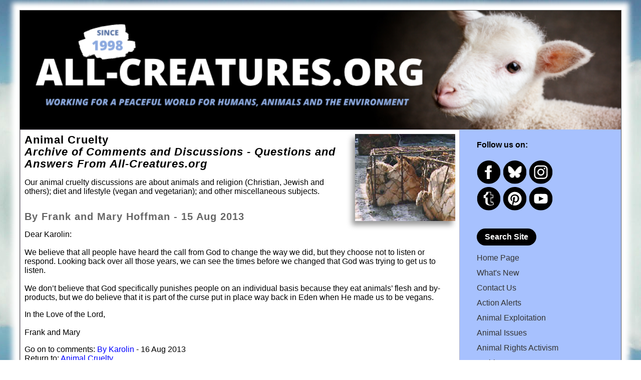

--- FILE ---
content_type: text/html
request_url: https://all-creatures.org/discuss/animal-cruelty-20130815-fmh.html
body_size: 3562
content:
<!DOCTYPE html PUBLIC "-//W3C//DTD XHTML 1.0 Transitional//EN" "http://www.w3.org/TR/xhtml1/DTD/xhtml1-transitional.dtd">
<html xmlns="http://www.w3.org/1999/xhtml">
<head>
<title>Animal Cruelty - By Frank and Mary Hoffman - 15 Aug 2013: Comments and Discussions - Questions and Answers</title>
<meta name="description" content="Animal Cruelty - A collection of discussions that will hopefully help us to live a 
more compassionate cruelty-free lifestyle" />
<meta name="keywords" content="animal cruelty,animal,cruelty,comments,discussions,all-creatures,animals,
vegetarian,vegan,religion" />
<meta http-equiv="Content-Type" content="text/html; charset=iso-8859-1" />
<link rel="shortcut icon" type="image/x-icon" href="../images/favicon.ico" />
<link href="../includes/000.css" rel="stylesheet" type="text/css" />
<!--[if IE]>
<style type="text/css">
/* place css fixes for all versions of IE in this conditional comment */
#rightcolumn { padding-top: 15px; }
#contentcolumn { zoom: 1; padding-top: 15px; }
/* the above proprietary zoom property gives IE the hasLayout it needs to avoid several bugs */
</style>
<![endif]-->

</head>
<body>
<div id="container">
  <div id="header">
		<!-- +++++++++++++++ ADDED MENU  ++++++++++++++++ -->

<div id="drop-down-menu-button" onclick="showNav(event);">&nbsp;</div>

<!-- ++++++++++++++++++++++++++++++++++++++++++++++++		Header 			++++++++++++++++ -->

<div id="mobile-header-logo">&nbsp;</div>

<!--
<a href="https://all-creatures.org/"><img src="https://www.all-creatures.org/includes/AC-logo.png" style="margin: 0px;" alt="All-Creatures.org" /></a>
<p class="banner-subtitle"> Working for a Peaceful World for Humans, Animals and the Environment</p>
-->

<!--<hr class="drop_shadow"/>-->
	</div>			

  <div id="contentwrapper">
	<div id="contentcolumn">
<div class="innertube">

	<h1>
	<img alt="Animal Cruelty" src="animal-cruelty-dog-meat-14_small.jpg" class="shadow" style="float: right" />Animal Cruelty<br />
	<em>Archive of Comments and Discussions - Questions and Answers From 
	All-Creatures.org</em></h1>
	<p>Our animal cruelty discussions are about animals and religion (Christian, Jewish and others); diet 
	and lifestyle (vegan and vegetarian); and other miscellaneous subjects.</p>
	<h2>By Frank and Mary Hoffman - 15 Aug 2013</h2>
	<p>Dear Karolin:<br />
	&nbsp;<br />
	We believe that all people have heard the call from God to change the way we 
	did, but they choose not to listen or respond. Looking back over all those 
	years, we can see the times before we changed that God was trying to get us 
	to listen.<br />
	&nbsp;<br />
	We don&#8217;t believe that God specifically punishes people on an individual 
	basis because they eat animals&#8217; flesh and by-products, but we do believe 
	that it is part of the curse put in place way back in Eden when He made us 
	to be vegans.</p>
	<p>In the Love of the Lord,<br />
	<br />
	Frank and Mary</p>
	<p>Go on to comments: <a href="animal-cruelty-20130816-k.html">By Karolin</a> 
	- 16 Aug 2013<br />
	Return to: <a href="animal-cruelty.html">Animal Cruelty</a><br />
	Return to: <a href="../discuss.html">Discussion Table of Contents</a></p>

	</div>
</div> 
	</div>

<div id="rightcolumn">
		<!-- ++++++++++++++++++++++++++++++++++++++++++++++++ Navigation column ++++++++++++++++ -->
<div id="nav">
	
<h4> Follow us on:</h4>
<a target="_blank" href="https://www.facebook.com/all-creaturesorg-133489503327777/"><img alt="facebook" src="https://all-creatures.org/includes/img/circle-logo-white-facebook.svg"></a>
<a target="_blank" href="https://bsky.app/profile/allcreaturesorg.bsky.social">
<img alt="bluesky" src="http://www.all-creatures.org/includes/img/circle-logo-white-bluesky.svg" /></a>
<a target="_blank" href="https://www.instagram.com/allcreaturesorg/"><img alt="instagram" src="https://www.all-creatures.org/includes/img/circle-logo-white-instagram.svg"></a>
<br />
<a target="_blank" href="https://www.tumblr.com/blog/all-creaturesorg"><img alt="tumblr" src="https://www.all-creatures.org/includes/img/circle-logo-white-tumblr.svg"></a>
<a target="_blank" href="https://www.pinterest.com/allcreature6423/"><img alt="pinterest" src="https://www.all-creatures.org/includes/img/circle-logo-white-pinterest.svg"></a>
<a target="_blank" href="https://www.youtube.com/channel/UCYJs2xK9w5jkAWFFO9udD8g"><img alt="You Tube" src="https://www.all-creatures.org/includes/img/circle-logo-white-youtube.svg"></a>
	
<br /><br />
	
<ul>
	
	
<li id="searchBox">
	<a href="https://all-creatures.org/search.html">
	<button class="search-site-button" type="button" style="padding:8px 16px;margin:5px 0px;background-color:black;color:white;border:none;border-radius:50px;font-weight:bold;font-size:16px;">Search Site</button></a>
</li>

<!--
<li id="searchBox">
	<a href="https://all-creatures.org/search.html">
	<button type="button" style="padding:2px 12px;margin:5px 0px">Search Site</button></a>
</li>
-->

<li><a href="https://all-creatures.org/index.html">Home Page</a> </li>
<li><a href="https://all-creatures.org/whatsnew.html">What's New </a></li>
<li id="contactUs">Contact Us</li>
<li><a href="https://all-creatures.org/alert/index.html">Action Alerts </a></li>
<li><a href="https://all-creatures.org/anex/index.html">Animal Exploitation</a></li>
<li><a href="https://all-creatures.org/animaldir.html">Animal Issues</a> </li>
<li><a href="https://all-creatures.org/articles/act.html">Animal Rights Activism</a></li>
<li><a href="https://all-creatures.org/archives.html">Archives</a></li>
<li><a href="https://all-creatures.org/artphoto.html">Art &amp; Photography </a></li>
<li><a href="https://all-creatures.org/article.html">Articles Directory</a></li>
<li><a href="https://all-creatures.org/bible.html">Bible </a></li>
<li><a href="https://www.all-creatures.org/blog/category/bible">Bible Commentary Blog</a></li>
<li><a href="https://all-creatures.org/book.html">Books </a></li>
<li><a href="https://all-creatures.org/articles/act-c.html">Campaigns </a></li>
<li><a href="https://all-creatures.org/crdir.html">Church &amp; Religion </a></li>
<li><a href="https://all-creatures.org/discuss.html">Discussions </a></li>
<li><a href="https://all-creatures.org/donate.html">Donate </a></li>
<li><a href="https://all-creatures.org/events.html">Events / Podcasts / Media </a></li>
<li><a href="https://all-creatures.org/health.html">Health </a></li>
<li><a href="https://all-creatures.org/host.html">Hosted Web Sites </a></li>
<li><a href="https://all-creatures.org/archiveshum.html">Humor </a></li>
<li><a href="https://all-creatures.org/kids/index.shtml">Kids' Korner </a></li>
<li><a href="https://all-creatures.org/letters.html">Letters</a></li>
<li><a href="http://www.all-creatures.org/links.html">Links</a></li>
<li><a href="https://all-creatures.org/pics/nature.html">Nature Studies</a></li>
<li><a href="https://all-creatures.org/newsletter/index.html">Newsletter </a></li>
<li><a href="https://all-creatures.org/poetrydir.html">Poetry &amp; Stories</a></li>
<li><a href="https://all-creatures.org/prayers.html">Prayers</a></li>
<li><a href="https://all-creatures.org/quote.html">Quotations </a></li>
<li><a href="https://all-creatures.org/recipes.html">Recipes with Photos</a></li>
<li><a href="https://all-creatures.org/recipes/index.html">Recipes Without Photos</a></li>
<li><a href="https://all-creatures.org/sermons.html">Sermons</a></li>
<li><a href="https://all-creatures.org/articles/act-c-scc.html">Stop Cruelty in Churches</a></li>
<li><a href="https://all-creatures.org/articles/video.html">Video Library</a></li>
<li><a href="https://all-creatures.org/ff/index.html"><em>The Mary T. and Frank L. Hoffman Family Foundation</em></a></li>
<li>Email: <a href="/cdn-cgi/l/email-protection#a7c1cbcfe7c6cbcb8ac4d5c2c6d3d2d5c2d489c8d5c0"><span class="__cf_email__" data-cfemail="7e1812163e1f1212531d0c1b1f0a0b0c1b0d50110c19">[email&#160;protected]</span></a> </li>
</ul>

<!--
<h4> Follow us on:</h4>
<a target="_blank" href="https://www.facebook.com/all-creaturesorg-133489503327777/"><img alt="facebook" src="https://all-creatures.org/includes/img/circle-logo-white-facebook.svg"></a>
<a target="_blank" href="https://bsky.app/profile/allcreaturesorg.bsky.social">
<img alt="bluesky" src="http://www.all-creatures.org/includes/img/circle-logo-white-bluesky.svg" /></a>
<a target="_blank" href="https://www.instagram.com/allcreaturesorg/"><img alt="instagram" src="https://www.all-creatures.org/includes/img/circle-logo-white-instagram.svg"></a>
<a target="_blank" href="https://www.tumblr.com/blog/all-creaturesorg"><img alt="tumblr" src="https://www.all-creatures.org/includes/img/circle-logo-white-tumblr.svg"></a>
<a target="_blank" href="https://www.pinterest.com/allcreature6423/"><img alt="pinterest" src="https://www.all-creatures.org/includes/img/circle-logo-white-pinterest.svg"></a>
<a target="_blank" href="https://www.youtube.com/channel/UCYJs2xK9w5jkAWFFO9udD8g"><img alt="You Tube" src="https://www.all-creatures.org/includes/img/circle-logo-white-youtube.svg"></a>
-->

</div>


<script data-cfasync="false" src="/cdn-cgi/scripts/5c5dd728/cloudflare-static/email-decode.min.js"></script><script type="text/javascript">																			<!-- Calculate file/path for Contact Us email -->
	var myPath = window.location.host + window.location.pathname;
	document.getElementById("contactUs").innerHTML = "<a href='mailto:flh@all-creatures.org?subject=All-Creatures web site inquiry: " +
	encodeURIComponent(myPath) + "&amp;body=%0A%0APlease leave the following in this email message:%0A"+encodeURIComponent(myPath)+"%0AThank you.'>Contact Us<//a>";
</script>

</div>  
 	<br class="clearfloat" />

<div id="footer"><br />	
		<!-- ++++++++++++++++++++++++++++++++++++++++++++++++					Navigation column 						++++++++++++++++ -->
<p>A web site sponsored by <a href="https://www.all-creatures.org/ff/index.html">
The Mary T. and Frank L. Hoffman Family Foundation</a> and <a href="https://www.all-creatures.org/index.html">all-creatures.org</a></p>
<p> Copyright &copy; 1998-2025 The Mary T. and Frank L. Hoffman Family Foundation. 
All rights reserved. May be copied only for personal use or by not-for-profit 
organizations to promote compassionate and responsible living. All copied and 
reprinted material must contain proper credits and web site link
<a href="https://www.all-creatures.org">www.all-creatures.org</a>. </p>
<p> Fair Use Notice: This document, and others on our web site, may contain copyrighted 
material whose use has not been specifically authorized by the copyright owners. 
We believe that this not-for-profit, educational use on the Web constitutes a fair use 
of the copyrighted material (as provided for in section 107 of the US Copyright Law). 
If you wish to use this copyrighted material for purposes of your own that go beyond fair use, 
you must obtain permission from the copyright owner. </p>

	
<div id="hitCount" style="float: right; visibility: hidden;">
	Since <img alt="date" src="https://all-creatures.org/images/date.gif" />
<script src="https://all-creatures.org/cgi-bin/count.pl?link=discuss/animal-cruelty-20130815-fmh.html" language="javascript" type="text/javascript"></script>
</div>
<p><span onmouseover="document.getElementById('hitCount').style.visibility='visible';">
Thank</span> you for visiting all-creatures.org.</p>
</div>	
</div>	
<script defer src="https://static.cloudflareinsights.com/beacon.min.js/vcd15cbe7772f49c399c6a5babf22c1241717689176015" integrity="sha512-ZpsOmlRQV6y907TI0dKBHq9Md29nnaEIPlkf84rnaERnq6zvWvPUqr2ft8M1aS28oN72PdrCzSjY4U6VaAw1EQ==" data-cf-beacon='{"version":"2024.11.0","token":"5e47f8767d3a4be0912c7a509abb540e","r":1,"server_timing":{"name":{"cfCacheStatus":true,"cfEdge":true,"cfExtPri":true,"cfL4":true,"cfOrigin":true,"cfSpeedBrain":true},"location_startswith":null}}' crossorigin="anonymous"></script>
</body>
</html>

--- FILE ---
content_type: image/svg+xml
request_url: https://www.all-creatures.org/includes/img/circle-logo-white-pinterest.svg
body_size: 679
content:
<svg xmlns="http://www.w3.org/2000/svg" xmlns:xlink="http://www.w3.org/1999/xlink" width="48" zoomAndPan="magnify" viewBox="0 0 36 36.000001" height="48" preserveAspectRatio="xMidYMid meet" version="1.0"><defs><clipPath id="cd903119f6"><path d="M 5.777344 5.289062 L 30.222656 5.289062 L 30.222656 29.738281 L 5.777344 29.738281 Z M 5.777344 5.289062 " clip-rule="nonzero"/></clipPath><clipPath id="ecab1fed98"><path d="M 18 5.289062 C 11.25 5.289062 5.777344 10.761719 5.777344 17.511719 C 5.777344 24.265625 11.25 29.738281 18 29.738281 C 24.75 29.738281 30.222656 24.265625 30.222656 17.511719 C 30.222656 10.761719 24.75 5.289062 18 5.289062 Z M 18 5.289062 " clip-rule="nonzero"/></clipPath><clipPath id="f5f573cd2b"><path d="M 0.488281 0 L 35.511719 0 L 35.511719 35.027344 L 0.488281 35.027344 Z M 0.488281 0 " clip-rule="nonzero"/></clipPath></defs><g clip-path="url(#cd903119f6)"><g clip-path="url(#ecab1fed98)"><path fill="#ffffff" d="M 5.777344 5.289062 L 30.222656 5.289062 L 30.222656 29.738281 L 5.777344 29.738281 Z M 5.777344 5.289062 " fill-opacity="1" fill-rule="nonzero"/></g></g><g clip-path="url(#f5f573cd2b)"><path fill="#000000" d="M 18 0 C 8.328125 0 0.488281 7.839844 0.488281 17.511719 C 0.488281 27.183594 8.328125 35.027344 18 35.027344 C 27.671875 35.027344 35.511719 27.183594 35.511719 17.511719 C 35.511719 7.839844 27.671875 0 18 0 Z M 18 27.730469 C 16.949219 27.730469 15.929688 27.570312 14.972656 27.273438 C 15.390625 26.597656 16.015625 25.484375 16.246094 24.597656 L 16.882812 22.167969 C 17.214844 22.804688 18.1875 23.339844 19.222656 23.339844 C 22.304688 23.339844 24.523438 20.507812 24.523438 16.988281 C 24.523438 13.613281 21.769531 11.085938 18.226562 11.085938 C 13.816406 11.085938 11.476562 14.046875 11.476562 17.269531 C 11.476562 18.765625 12.273438 20.632812 13.550781 21.226562 C 13.746094 21.316406 13.847656 21.277344 13.894531 21.089844 L 14.175781 19.933594 C 14.199219 19.828125 14.1875 19.738281 14.101562 19.636719 C 13.683594 19.125 13.34375 18.183594 13.34375 17.304688 C 13.34375 15.054688 15.050781 12.871094 17.957031 12.871094 C 20.464844 12.871094 22.222656 14.582031 22.222656 17.027344 C 22.222656 19.792969 20.828125 21.707031 19.011719 21.707031 C 18.007812 21.707031 17.257812 20.878906 17.5 19.859375 C 17.785156 18.644531 18.347656 17.335938 18.347656 16.457031 C 18.347656 15.675781 17.925781 15.019531 17.054688 15.019531 C 16.027344 15.019531 15.203125 16.082031 15.203125 17.5 C 15.203125 18.40625 15.511719 19.019531 15.511719 19.019531 C 15.511719 19.019531 14.496094 23.300781 14.3125 24.09375 C 14.105469 24.980469 14.1875 26.21875 14.277344 27.027344 C 10.476562 25.539062 7.785156 21.839844 7.785156 17.511719 C 7.785156 11.871094 12.359375 7.296875 18 7.296875 C 23.640625 7.296875 28.214844 11.871094 28.214844 17.511719 C 28.214844 23.15625 23.640625 27.730469 18 27.730469 Z M 18 27.730469 " fill-opacity="1" fill-rule="nonzero"/></g></svg>

--- FILE ---
content_type: image/svg+xml
request_url: https://www.all-creatures.org/includes/img/circle-logo-white-tumblr.svg
body_size: 711
content:
<svg xmlns="http://www.w3.org/2000/svg" xmlns:xlink="http://www.w3.org/1999/xlink" width="48" zoomAndPan="magnify" viewBox="0 0 36 36.000001" height="48" preserveAspectRatio="xMidYMid meet" version="1.0"><defs><clipPath id="8662cbaae4"><path d="M 5.265625 4.78125 L 30.734375 4.78125 L 30.734375 30.246094 L 5.265625 30.246094 Z M 5.265625 4.78125 " clip-rule="nonzero"/></clipPath><clipPath id="b75d48cd80"><path d="M 18 4.78125 C 10.96875 4.78125 5.265625 10.480469 5.265625 17.511719 C 5.265625 24.546875 10.96875 30.246094 18 30.246094 C 25.03125 30.246094 30.734375 24.546875 30.734375 17.511719 C 30.734375 10.480469 25.03125 4.78125 18 4.78125 Z M 18 4.78125 " clip-rule="nonzero"/></clipPath><clipPath id="ed4c6860d1"><path d="M 0.488281 0 L 35.511719 0 L 35.511719 35.027344 L 0.488281 35.027344 Z M 0.488281 0 " clip-rule="nonzero"/></clipPath></defs><g clip-path="url(#8662cbaae4)"><g clip-path="url(#b75d48cd80)"><path fill="#ffffff" d="M 5.265625 4.78125 L 30.734375 4.78125 L 30.734375 30.246094 L 5.265625 30.246094 Z M 5.265625 4.78125 " fill-opacity="1" fill-rule="nonzero"/></g></g><g clip-path="url(#ed4c6860d1)"><path fill="#000000" d="M 18 0 C 8.328125 0 0.488281 7.839844 0.488281 17.511719 C 0.488281 27.183594 8.328125 35.027344 18 35.027344 C 27.671875 35.027344 35.511719 27.183594 35.511719 17.511719 C 35.511719 7.839844 27.671875 0 18 0 Z M 25.527344 26.121094 C 24.859375 27 22.601562 27.730469 20.5625 27.730469 C 15.480469 27.730469 12.890625 25.855469 12.890625 21.890625 L 12.890625 16.648438 L 10.425781 16.648438 L 10.335938 16.5625 L 10.335938 12.527344 L 10.394531 12.445312 L 10.621094 12.371094 C 12.664062 11.691406 13.972656 10.542969 14.261719 8.175781 C 14.332031 7.605469 14.8125 7.296875 15.230469 7.296875 L 21.320312 7.296875 L 21.402344 7.382812 L 21.402344 11.484375 L 21.488281 11.570312 L 24.726562 11.570312 L 24.8125 11.65625 L 24.8125 16.566406 L 24.726562 16.652344 L 21.472656 16.652344 L 21.386719 16.738281 L 21.386719 21.601562 C 21.390625 21.730469 21.394531 22.128906 21.527344 22.128906 L 24.3125 22.128906 L 24.394531 22.1875 L 25.664062 25.941406 Z M 23.855469 23.210938 L 24.703125 25.722656 L 24.683594 25.8125 C 24.046875 26.425781 22.507812 26.882812 21.253906 26.902344 L 21.113281 26.90625 C 16.984375 26.90625 16.277344 23.753906 16.277344 21.890625 L 16.277344 15.898438 L 16.191406 15.8125 L 13.824219 15.8125 L 13.738281 15.726562 L 13.714844 13.121094 L 13.769531 13.042969 C 15.902344 12.210938 17.09375 10.832031 17.40625 8.28125 C 17.425781 8.136719 17.542969 8.132812 17.542969 8.132812 L 20.480469 8.132812 L 20.566406 8.21875 L 20.566406 12.320312 L 20.652344 12.40625 L 23.890625 12.40625 L 23.976562 12.492188 L 23.976562 15.730469 L 23.890625 15.816406 L 20.636719 15.816406 L 20.554688 15.902344 L 20.554688 21.609375 C 20.574219 22.832031 21.164062 23.453125 22.3125 23.453125 C 22.773438 23.453125 23.261719 23.347656 23.746094 23.160156 Z M 23.855469 23.210938 " fill-opacity="1" fill-rule="nonzero"/></g></svg>

--- FILE ---
content_type: image/svg+xml
request_url: https://www.all-creatures.org/includes/img/circle-logo-white-instagram.svg
body_size: 794
content:
<svg xmlns="http://www.w3.org/2000/svg" xmlns:xlink="http://www.w3.org/1999/xlink" width="48" zoomAndPan="magnify" viewBox="0 0 36 36.000001" height="48" preserveAspectRatio="xMidYMid meet" version="1.0"><defs><clipPath id="159f0b21f9"><path d="M 5.011719 5.546875 L 30.988281 5.546875 L 30.988281 31.523438 L 5.011719 31.523438 Z M 5.011719 5.546875 " clip-rule="nonzero"/></clipPath><clipPath id="9b226382dc"><path d="M 18 5.546875 C 10.828125 5.546875 5.011719 11.363281 5.011719 18.535156 C 5.011719 25.707031 10.828125 31.523438 18 31.523438 C 25.171875 31.523438 30.988281 25.707031 30.988281 18.535156 C 30.988281 11.363281 25.171875 5.546875 18 5.546875 Z M 18 5.546875 " clip-rule="nonzero"/></clipPath><clipPath id="242b46f2a5"><path d="M 0.488281 0 L 35.511719 0 L 35.511719 35.027344 L 0.488281 35.027344 Z M 0.488281 0 " clip-rule="nonzero"/></clipPath></defs><g clip-path="url(#159f0b21f9)"><g clip-path="url(#9b226382dc)"><path fill="#ffffff" d="M 5.011719 5.546875 L 30.988281 5.546875 L 30.988281 31.523438 L 5.011719 31.523438 Z M 5.011719 5.546875 " fill-opacity="1" fill-rule="nonzero"/></g></g><g clip-path="url(#242b46f2a5)"><path fill="#000000" d="M 22.128906 9.199219 C 21.050781 9.148438 20.726562 9.140625 18 9.140625 C 15.273438 9.140625 14.949219 9.148438 13.871094 9.199219 C 11.101562 9.324219 9.8125 10.636719 9.683594 13.386719 C 9.636719 14.464844 9.625 14.785156 9.625 17.511719 C 9.625 20.242188 9.636719 20.5625 9.683594 21.640625 C 9.8125 24.382812 11.09375 25.703125 13.871094 25.832031 C 14.949219 25.878906 15.273438 25.890625 18 25.890625 C 20.730469 25.890625 21.050781 25.878906 22.128906 25.832031 C 24.898438 25.707031 26.1875 24.390625 26.316406 21.640625 C 26.367188 20.566406 26.375 20.242188 26.375 17.511719 C 26.375 14.785156 26.367188 14.464844 26.316406 13.386719 C 26.1875 10.636719 24.898438 9.324219 22.128906 9.199219 Z M 18 22.761719 C 15.101562 22.761719 12.753906 20.410156 12.753906 17.511719 C 12.753906 14.617188 15.101562 12.269531 18 12.269531 C 20.898438 12.269531 23.246094 14.617188 23.246094 17.511719 C 23.246094 20.410156 20.898438 22.761719 18 22.761719 Z M 23.453125 13.285156 C 22.777344 13.285156 22.226562 12.738281 22.226562 12.0625 C 22.226562 11.382812 22.777344 10.835938 23.453125 10.835938 C 24.132812 10.835938 24.679688 11.382812 24.679688 12.0625 C 24.679688 12.738281 24.132812 13.285156 23.453125 13.285156 Z M 21.40625 17.511719 C 21.40625 19.394531 19.878906 20.917969 18 20.917969 C 16.121094 20.917969 14.59375 19.394531 14.59375 17.511719 C 14.59375 15.632812 16.121094 14.109375 18 14.109375 C 19.878906 14.109375 21.40625 15.632812 21.40625 17.511719 Z M 18 0 C 8.328125 0 0.488281 7.839844 0.488281 17.511719 C 0.488281 27.183594 8.328125 35.027344 18 35.027344 C 27.671875 35.027344 35.511719 27.183594 35.511719 17.511719 C 35.511719 7.839844 27.671875 0 18 0 Z M 28.15625 21.726562 C 27.988281 25.441406 25.917969 27.496094 22.214844 27.667969 C 21.125 27.71875 20.773438 27.730469 18 27.730469 C 15.226562 27.730469 14.878906 27.71875 13.789062 27.667969 C 10.074219 27.496094 8.015625 25.4375 7.84375 21.726562 C 7.796875 20.636719 7.785156 20.289062 7.785156 17.511719 C 7.785156 14.738281 7.796875 14.390625 7.84375 13.300781 C 8.015625 9.589844 10.078125 7.53125 13.789062 7.359375 C 14.878906 7.308594 15.226562 7.296875 18 7.296875 C 20.773438 7.296875 21.125 7.308594 22.214844 7.359375 C 25.929688 7.53125 27.988281 9.597656 28.15625 13.300781 C 28.203125 14.390625 28.214844 14.738281 28.214844 17.511719 C 28.214844 20.289062 28.203125 20.636719 28.15625 21.726562 Z M 28.15625 21.726562 " fill-opacity="1" fill-rule="nonzero"/></g></svg>

--- FILE ---
content_type: image/svg+xml
request_url: https://all-creatures.org/includes/img/circle-logo-white-facebook.svg
body_size: 285
content:
<svg xmlns="http://www.w3.org/2000/svg" xmlns:xlink="http://www.w3.org/1999/xlink" width="48" zoomAndPan="magnify" viewBox="0 0 36 36.000001" height="48" preserveAspectRatio="xMidYMid meet" version="1.0"><defs><clipPath id="d5e9ec2cc3"><path d="M 5.265625 4.78125 L 30.734375 4.78125 L 30.734375 30.246094 L 5.265625 30.246094 Z M 5.265625 4.78125 " clip-rule="nonzero"/></clipPath><clipPath id="632ea81bcb"><path d="M 18 4.78125 C 10.96875 4.78125 5.265625 10.480469 5.265625 17.511719 C 5.265625 24.546875 10.96875 30.246094 18 30.246094 C 25.03125 30.246094 30.734375 24.546875 30.734375 17.511719 C 30.734375 10.480469 25.03125 4.78125 18 4.78125 Z M 18 4.78125 " clip-rule="nonzero"/></clipPath><clipPath id="b5bc5032aa"><path d="M 0.488281 0 L 35.511719 0 L 35.511719 35.027344 L 0.488281 35.027344 Z M 0.488281 0 " clip-rule="nonzero"/></clipPath></defs><g clip-path="url(#d5e9ec2cc3)"><g clip-path="url(#632ea81bcb)"><path fill="#ffffff" d="M 5.265625 4.78125 L 30.734375 4.78125 L 30.734375 30.246094 L 5.265625 30.246094 Z M 5.265625 4.78125 " fill-opacity="1" fill-rule="nonzero"/></g></g><g clip-path="url(#b5bc5032aa)"><path fill="#000000" d="M 18 0 C 8.328125 0 0.488281 7.839844 0.488281 17.511719 C 0.488281 27.183594 8.328125 35.027344 18 35.027344 C 27.671875 35.027344 35.511719 27.183594 35.511719 17.511719 C 35.511719 7.839844 27.671875 0 18 0 Z M 22.378906 11.675781 L 20.40625 11.675781 C 19.621094 11.675781 19.460938 12 19.460938 12.8125 L 19.460938 14.59375 L 22.378906 14.59375 L 22.074219 17.511719 L 19.460938 17.511719 L 19.460938 27.730469 L 15.082031 27.730469 L 15.082031 17.511719 L 12.164062 17.511719 L 12.164062 14.59375 L 15.082031 14.59375 L 15.082031 11.226562 C 15.082031 8.644531 16.441406 7.296875 19.5 7.296875 L 22.378906 7.296875 Z M 22.378906 11.675781 " fill-opacity="1" fill-rule="nonzero"/></g></svg>

--- FILE ---
content_type: image/svg+xml
request_url: http://www.all-creatures.org/includes/img/circle-logo-white-bluesky.svg
body_size: 12362
content:
<svg xmlns="http://www.w3.org/2000/svg" xmlns:xlink="http://www.w3.org/1999/xlink" width="48" zoomAndPan="magnify" viewBox="0 0 36 36.000001" height="48" preserveAspectRatio="xMidYMid meet" version="1.0"><defs><filter x="0%" y="0%" width="100%" height="100%" id="2e43fbd4ff"><feColorMatrix values="0 0 0 0 1 0 0 0 0 1 0 0 0 0 1 0 0 0 1 0" color-interpolation-filters="sRGB"/></filter><filter x="0%" y="0%" width="100%" height="100%" id="a969f7797f"><feColorMatrix values="0 0 0 0 1 0 0 0 0 1 0 0 0 0 1 0.2126 0.7152 0.0722 0 0" color-interpolation-filters="sRGB"/></filter><clipPath id="88dca8a890"><path d="M 0.488281 0 L 35.511719 0 L 35.511719 35.027344 L 0.488281 35.027344 Z M 0.488281 0 " clip-rule="nonzero"/></clipPath><clipPath id="1889491e3e"><path d="M 18 0 C 8.328125 0 0.488281 7.839844 0.488281 17.511719 C 0.488281 27.1875 8.328125 35.027344 18 35.027344 C 27.671875 35.027344 35.511719 27.1875 35.511719 17.511719 C 35.511719 7.839844 27.671875 0 18 0 Z M 18 0 " clip-rule="nonzero"/></clipPath><clipPath id="789c280ebb"><path d="M 7.476562 8.214844 L 28.640625 8.214844 L 28.640625 26 L 7.476562 26 Z M 7.476562 8.214844 " clip-rule="nonzero"/></clipPath><image x="0" y="0" width="232" xlink:href="[data-uri]" id="fe3f9831ed" height="205" preserveAspectRatio="xMidYMid meet"/><mask id="8a3d384187"><g filter="url(#2e43fbd4ff)"><g filter="url(#a969f7797f)" transform="matrix(0.0912162, 0, 0, 0.0889914, 7.477587, 8.214334)"><image x="0" y="0" width="232" xlink:href="[data-uri]" height="205" preserveAspectRatio="xMidYMid meet"/></g></g></mask><image x="0" y="0" width="232" xlink:href="[data-uri]" id="dc17f70c04" height="205" preserveAspectRatio="xMidYMid meet"/></defs><g clip-path="url(#88dca8a890)"><g clip-path="url(#1889491e3e)"><path fill="#000000" d="M 0.488281 0 L 35.511719 0 L 35.511719 35.027344 L 0.488281 35.027344 Z M 0.488281 0 " fill-opacity="1" fill-rule="nonzero"/></g></g><g clip-path="url(#789c280ebb)"><g mask="url(#8a3d384187)"><g transform="matrix(0.0912162, 0, 0, 0.0889914, 7.477587, 8.214334)"><image x="0" y="0" width="232" xlink:href="[data-uri]" height="205" preserveAspectRatio="xMidYMid meet"/></g></g></g></svg>